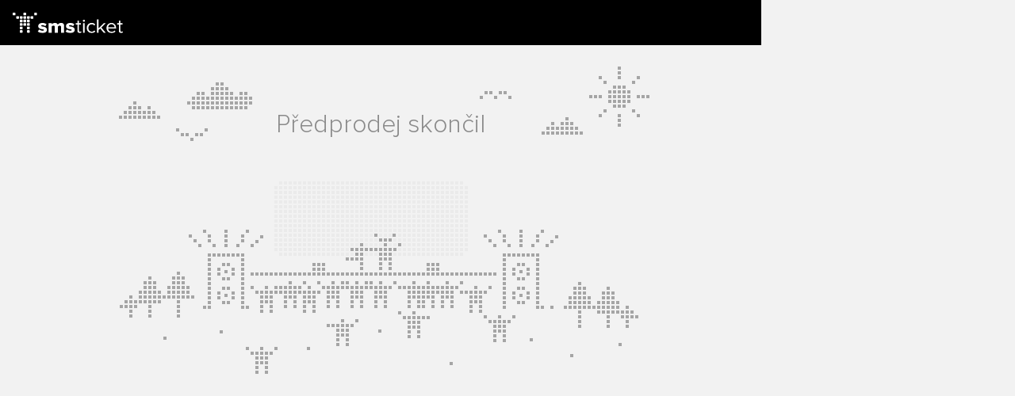

--- FILE ---
content_type: text/html; charset=utf-8
request_url: https://www.smsticket.cz/api/widgets/event-sale/v2/cs/18653?eventInfo=false
body_size: 929
content:
<!DOCTYPE html>


<!--[if lt IE 7]><html class="no-js lt-ie9 lt-ie8 lt-ie7" lang="en"> <![endif]-->
<!--[if IE 7]><html class="no-js lt-ie9 lt-ie8" lang="en"><![endif]-->
<!--[if IE 8]><html class="no-js lt-ie9" lang="en"><![endif]-->
<!--[if gt IE 8]><!-->
<html class="no-js" lang="en">
<!--<![endif]-->

<head>
    <meta content="text/html; charset=UTF-8" http-equiv="Content-Type">
    <meta content="on" http-equiv="cleartype">
    <meta content="no-cache" http-equiv="cache-control">
    <meta content="IE=edge,chrome=1" http-equiv="X-UA-Compatible">
    <meta content="True" name="HandheldFriendly">
    <meta content="320" name="MobileOptimized">
    <meta content="width=device-width, initial-scale=1, minimum-scale=1, maximum-scale=1, user-scalable=no" name="viewport">
    <meta content="telephone=no" name="format-detection">
    <link rel="canonical" href="https://www.smsticket.cz/api/widgets/event-sale/v2/cs/18653" />
    <meta name="robots" content="noindex,follow" />
        <link rel="alternate" href="https://www.smsticket.cz/api/widgets/event-sale/v2/cs/18653" hreflang="cs" />
        <link rel="alternate" href="https://www.smsticket.cz/api/widgets/event-sale/v2/en/18653" hreflang="en" />
        <link rel="alternate" href="https://www.smsticket.cz/api/widgets/event-sale/v2/sk/18653" hreflang="sk" />
        <link rel="alternate" href="https://www.smsticket.cz/api/widgets/event-sale/v2/de/18653" hreflang="de" />

    <title>Iframe</title>

    <!-- Styles -->

    <link href="/static/styles/widgets/event-sale-iframe-v2?v=wlLe8xidP0bpPSuutG7SDStYgxhpxDWp1oI4491y9lw1" rel="stylesheet"/>


    <!--[if lte IE 8]>

	<![endif]-->
</head>

<body>

    <div class="iframe-wrap">
        <header>
            <img src="/Static/Images/logo-final.svg" width="139" alt="smsticket">
        </header>
        

        <div class="event-state">
            <h2>Předprodej skončil</h2>
            <p> </p>
        </div>
    </div>

</body>

</html>
